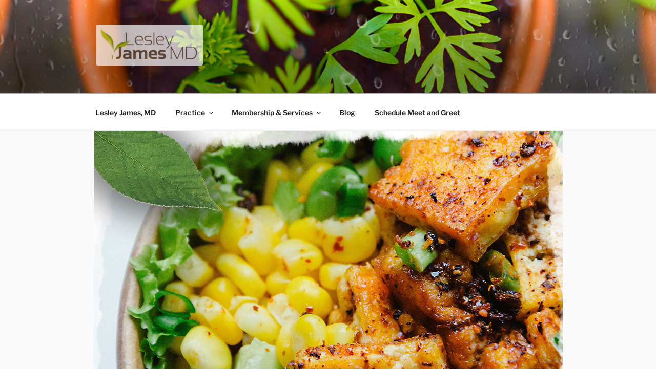

--- FILE ---
content_type: text/javascript
request_url: https://www.lesleyjamesmd.com/wp-content/plugins/wp-smushit/app/assets/js/smush-lazy-load.min.js?ver=3.16.6
body_size: 3408
content:
!function(){var e={6879:function(e){!function(t){var n=function(e,t,n){"use strict";var a,i;if(function(){var t,n={lazyClass:"lazyload",loadedClass:"lazyloaded",loadingClass:"lazyloading",preloadClass:"lazypreload",errorClass:"lazyerror",autosizesClass:"lazyautosizes",fastLoadedClass:"ls-is-cached",iframeLoadMode:0,srcAttr:"data-src",srcsetAttr:"data-srcset",sizesAttr:"data-sizes",minSize:40,customMedia:{},init:!0,expFactor:1.5,hFac:.8,loadMode:2,loadHidden:!0,ricTimeout:0,throttleDelay:125};for(t in i=e.lazySizesConfig||e.lazysizesConfig||{},n)t in i||(i[t]=n[t])}(),!t||!t.getElementsByClassName)return{init:function(){},cfg:i,noSupport:!0};var r=t.documentElement,o=e.HTMLPictureElement,s="addEventListener",l="getAttribute",c=e[s].bind(e),d=e.setTimeout,u=e.requestAnimationFrame||d,f=e.requestIdleCallback,m=/^picture$/i,v=["load","error","lazyincluded","_lazyloaded"],y={},g=Array.prototype.forEach,p=function(e,t){return y[t]||(y[t]=new RegExp("(\\s|^)"+t+"(\\s|$)")),y[t].test(e[l]("class")||"")&&y[t]},z=function(e,t){p(e,t)||e.setAttribute("class",(e[l]("class")||"").trim()+" "+t)},h=function(e,t){var n;(n=p(e,t))&&e.setAttribute("class",(e[l]("class")||"").replace(n," "))},b=function(e,t,n){var a=n?s:"removeEventListener";n&&b(e,t),v.forEach((function(n){e[a](n,t)}))},C=function(e,n,i,r,o){var s=t.createEvent("Event");return i||(i={}),i.instance=a,s.initEvent(n,!r,!o),s.detail=i,e.dispatchEvent(s),s},A=function(t,n){var a;!o&&(a=e.picturefill||i.pf)?(n&&n.src&&!t[l]("srcset")&&t.setAttribute("srcset",n.src),a({reevaluate:!0,elements:[t]})):n&&n.src&&(t.src=n.src)},E=function(e,t){return(getComputedStyle(e,null)||{})[t]},_=function(e,t,n){for(n=n||e.offsetWidth;n<i.minSize&&t&&!e._lazysizesWidth;)n=t.offsetWidth,t=t.parentNode;return n},w=(ze=[],he=[],be=ze,Ce=function(){var e=be;for(be=ze.length?he:ze,ge=!0,pe=!1;e.length;)e.shift()();ge=!1},Ae=function(e,n){ge&&!n?e.apply(this,arguments):(be.push(e),pe||(pe=!0,(t.hidden?d:u)(Ce)))},Ae._lsFlush=Ce,Ae),M=function(e,t){return t?function(){w(e)}:function(){var t=this,n=arguments;w((function(){e.apply(t,n)}))}},N=function(e){var t,a=0,r=i.throttleDelay,o=i.ricTimeout,s=function(){t=!1,a=n.now(),e()},l=f&&o>49?function(){f(s,{timeout:o}),o!==i.ricTimeout&&(o=i.ricTimeout)}:M((function(){d(s)}),!0);return function(e){var i;(e=!0===e)&&(o=33),t||(t=!0,(i=r-(n.now()-a))<0&&(i=0),e||i<9?l():d(l,i))}},x=function(e){var t,a,i=99,r=function(){t=null,e()},o=function(){var e=n.now()-a;e<i?d(o,i-e):(f||r)(r)};return function(){a=n.now(),t||(t=d(o,i))}},L=(K=/^img$/i,Q=/^iframe$/i,V="onscroll"in e&&!/(gle|ing)bot/.test(navigator.userAgent),X=0,Y=0,Z=0,ee=-1,te=function(e){Z--,(!e||Z<0||!e.target)&&(Z=0)},ne=function(e){return null==J&&(J="hidden"==E(t.body,"visibility")),J||!("hidden"==E(e.parentNode,"visibility")&&"hidden"==E(e,"visibility"))},ae=function(e,n){var a,i=e,o=ne(e);for(I-=n,G+=n,j-=n,U+=n;o&&(i=i.offsetParent)&&i!=t.body&&i!=r;)(o=(E(i,"opacity")||1)>0)&&"visible"!=E(i,"overflow")&&(a=i.getBoundingClientRect(),o=U>a.left&&j<a.right&&G>a.top-1&&I<a.bottom+1);return o},ie=function(){var e,n,o,s,c,d,u,f,m,v,y,g,p=a.elements;if((D=i.loadMode)&&Z<8&&(e=p.length)){for(n=0,ee++;n<e;n++)if(p[n]&&!p[n]._lazyRace)if(!V||a.prematureUnveil&&a.prematureUnveil(p[n]))fe(p[n]);else if((f=p[n][l]("data-expand"))&&(d=1*f)||(d=Y),v||(v=!i.expand||i.expand<1?r.clientHeight>500&&r.clientWidth>500?500:370:i.expand,a._defEx=v,y=v*i.expFactor,g=i.hFac,J=null,Y<y&&Z<1&&ee>2&&D>2&&!t.hidden?(Y=y,ee=0):Y=D>1&&ee>1&&Z<6?v:X),m!==d&&($=innerWidth+d*g,q=innerHeight+d,u=-1*d,m=d),o=p[n].getBoundingClientRect(),(G=o.bottom)>=u&&(I=o.top)<=q&&(U=o.right)>=u*g&&(j=o.left)<=$&&(G||U||j||I)&&(i.loadHidden||ne(p[n]))&&(R&&Z<3&&!f&&(D<3||ee<4)||ae(p[n],d))){if(fe(p[n]),c=!0,Z>9)break}else!c&&R&&!s&&Z<4&&ee<4&&D>2&&(P[0]||i.preloadAfterLoad)&&(P[0]||!f&&(G||U||j||I||"auto"!=p[n][l](i.sizesAttr)))&&(s=P[0]||p[n]);s&&!c&&fe(s)}},re=N(ie),oe=function(e){var t=e.target;t._lazyCache?delete t._lazyCache:(te(e),z(t,i.loadedClass),h(t,i.loadingClass),b(t,le),C(t,"lazyloaded"))},se=M(oe),le=function(e){se({target:e.target})},ce=function(e,t){var n=e.getAttribute("data-load-mode")||i.iframeLoadMode;0==n?e.contentWindow.location.replace(t):1==n&&(e.src=t)},de=function(e){var t,n=e[l](i.srcsetAttr);(t=i.customMedia[e[l]("data-media")||e[l]("media")])&&e.setAttribute("media",t),n&&e.setAttribute("srcset",n)},ue=M((function(e,t,n,a,r){var o,s,c,u,f,v;(f=C(e,"lazybeforeunveil",t)).defaultPrevented||(a&&(n?z(e,i.autosizesClass):e.setAttribute("sizes",a)),s=e[l](i.srcsetAttr),o=e[l](i.srcAttr),r&&(u=(c=e.parentNode)&&m.test(c.nodeName||"")),v=t.firesLoad||"src"in e&&(s||o||u),f={target:e},z(e,i.loadingClass),v&&(clearTimeout(k),k=d(te,2500),b(e,le,!0)),u&&g.call(c.getElementsByTagName("source"),de),s?e.setAttribute("srcset",s):o&&!u&&(Q.test(e.nodeName)?ce(e,o):e.src=o),r&&(s||u)&&A(e,{src:o})),e._lazyRace&&delete e._lazyRace,h(e,i.lazyClass),w((function(){var t=e.complete&&e.naturalWidth>1;v&&!t||(t&&z(e,i.fastLoadedClass),oe(f),e._lazyCache=!0,d((function(){"_lazyCache"in e&&delete e._lazyCache}),9)),"lazy"==e.loading&&Z--}),!0)})),fe=function(e){if(!e._lazyRace){var t,n=K.test(e.nodeName),a=n&&(e[l](i.sizesAttr)||e[l]("sizes")),r="auto"==a;(!r&&R||!n||!e[l]("src")&&!e.srcset||e.complete||p(e,i.errorClass)||!p(e,i.lazyClass))&&(t=C(e,"lazyunveilread").detail,r&&W.updateElem(e,!0,e.offsetWidth),e._lazyRace=!0,Z++,ue(e,t,r,a,n))}},me=x((function(){i.loadMode=3,re()})),ve=function(){3==i.loadMode&&(i.loadMode=2),me()},ye=function(){R||(n.now()-H<999?d(ye,999):(R=!0,i.loadMode=3,re(),c("scroll",ve,!0)))},{_:function(){H=n.now(),a.elements=t.getElementsByClassName(i.lazyClass),P=t.getElementsByClassName(i.lazyClass+" "+i.preloadClass),c("scroll",re,!0),c("resize",re,!0),c("pageshow",(function(e){if(e.persisted){var n=t.querySelectorAll("."+i.loadingClass);n.length&&n.forEach&&u((function(){n.forEach((function(e){e.complete&&fe(e)}))}))}})),e.MutationObserver?new MutationObserver(re).observe(r,{childList:!0,subtree:!0,attributes:!0}):(r[s]("DOMNodeInserted",re,!0),r[s]("DOMAttrModified",re,!0),setInterval(re,999)),c("hashchange",re,!0),["focus","mouseover","click","load","transitionend","animationend"].forEach((function(e){t[s](e,re,!0)})),/d$|^c/.test(t.readyState)?ye():(c("load",ye),t[s]("DOMContentLoaded",re),d(ye,2e4)),a.elements.length?(ie(),w._lsFlush()):re()},checkElems:re,unveil:fe,_aLSL:ve}),W=(T=M((function(e,t,n,a){var i,r,o;if(e._lazysizesWidth=a,a+="px",e.setAttribute("sizes",a),m.test(t.nodeName||""))for(r=0,o=(i=t.getElementsByTagName("source")).length;r<o;r++)i[r].setAttribute("sizes",a);n.detail.dataAttr||A(e,n.detail)})),F=function(e,t,n){var a,i=e.parentNode;i&&(n=_(e,i,n),(a=C(e,"lazybeforesizes",{width:n,dataAttr:!!t})).defaultPrevented||(n=a.detail.width)&&n!==e._lazysizesWidth&&T(e,i,a,n))},O=x((function(){var e,t=B.length;if(t)for(e=0;e<t;e++)F(B[e])})),{_:function(){B=t.getElementsByClassName(i.autosizesClass),c("resize",O)},checkElems:O,updateElem:F}),S=function(){!S.i&&t.getElementsByClassName&&(S.i=!0,W._(),L._())};var B,T,F,O;var P,R,k,D,H,$,q,I,j,U,G,J,K,Q,V,X,Y,Z,ee,te,ne,ae,ie,re,oe,se,le,ce,de,ue,fe,me,ve,ye;var ge,pe,ze,he,be,Ce,Ae;return d((function(){i.init&&S()})),a={cfg:i,autoSizer:W,loader:L,init:S,uP:A,aC:z,rC:h,hC:p,fire:C,gW:_,rAF:w}}(t,t.document,Date);t.lazySizes=n,e.exports&&(e.exports=n)}("undefined"!=typeof window?window:{})}},t={};function n(a){var i=t[a];if(void 0!==i)return i.exports;var r=t[a]={exports:{}};return e[a](r,r.exports,n),r.exports}n.n=function(e){var t=e&&e.__esModule?function(){return e.default}:function(){return e};return n.d(t,{a:t}),t},n.d=function(e,t){for(var a in t)n.o(t,a)&&!n.o(e,a)&&Object.defineProperty(e,a,{enumerable:!0,get:t[a]})},n.o=function(e,t){return Object.prototype.hasOwnProperty.call(e,t)},function(){"use strict";var e=n(6879),t=n.n(e);document.addEventListener("lazybeforeunveil",(function(e){!function(e){var t=e.getAttribute("data-bg-image"),n="background-image";if(t||(t=e.getAttribute("data-bg"),n="background"),t){var a=t.replace(/\s*\!\s*important/i,""),i=a!==t?"important":"";e.style.setProperty(n,a,i)}}(e.target)})),t().init()}()}();
//# sourceMappingURL=smush-lazy-load.min.js.map